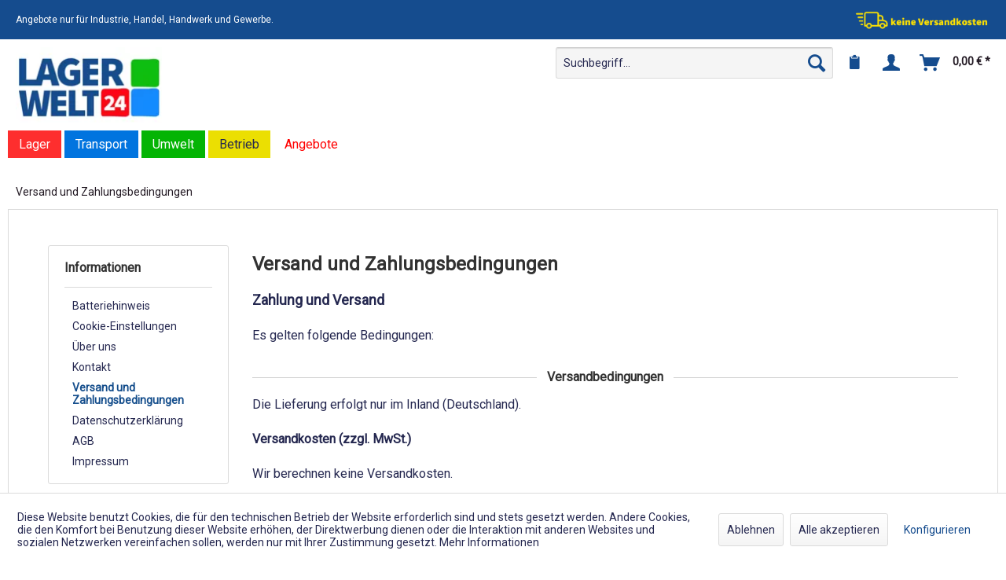

--- FILE ---
content_type: text/html; charset=UTF-8
request_url: https://lagerwelt24.de/versand-und-zahlungsbedingungen
body_size: 11220
content:
<!DOCTYPE html> <html class="no-js" lang="de" itemscope="itemscope" itemtype="https://schema.org/WebPage"> <head> <meta charset="utf-8"> <meta name="author" content="" /> <meta name="robots" content="index,follow" /> <meta name="revisit-after" content="15 days" /> <meta name="keywords" content="" /> <meta name="description" content="" /> <meta property="og:type" content="website" /> <meta property="og:site_name" content="Lagerwelt24" /> <meta property="og:title" content="Lagerwelt24" /> <meta property="og:description" content="" /> <meta property="og:image" content="https://lagerwelt24.de/media/image/5f/46/f6/Logo_NeuzKO5pNQTEWbTV.png" /> <meta name="twitter:card" content="website" /> <meta name="twitter:site" content="Lagerwelt24" /> <meta name="twitter:title" content="Lagerwelt24" /> <meta name="twitter:description" content="" /> <meta name="twitter:image" content="https://lagerwelt24.de/media/image/5f/46/f6/Logo_NeuzKO5pNQTEWbTV.png" /> <meta itemprop="copyrightHolder" content="Lagerwelt24" /> <meta itemprop="copyrightYear" content="2014" /> <meta itemprop="isFamilyFriendly" content="True" /> <meta itemprop="image" content="https://lagerwelt24.de/media/image/5f/46/f6/Logo_NeuzKO5pNQTEWbTV.png" /> <meta name="viewport" content="width=device-width, initial-scale=1.0"> <meta name="mobile-web-app-capable" content="yes"> <meta name="apple-mobile-web-app-title" content="Lagerwelt24"> <meta name="apple-mobile-web-app-capable" content="yes"> <meta name="apple-mobile-web-app-status-bar-style" content="default"> <link rel="apple-touch-icon-precomposed" href="https://lagerwelt24.de/media/image/d6/46/5b/Icon.png"> <link rel="shortcut icon" href="https://lagerwelt24.de/media/image/d6/46/5b/Icon.png"> <meta name="msapplication-navbutton-color" content="#231A24" /> <meta name="application-name" content="Lagerwelt24" /> <meta name="msapplication-starturl" content="https://lagerwelt24.de/" /> <meta name="msapplication-window" content="width=1024;height=768" /> <meta name="msapplication-TileImage" content="https://lagerwelt24.de/media/image/d6/46/5b/Icon.png"> <meta name="msapplication-TileColor" content="#231A24"> <meta name="theme-color" content="#231A24" /> <link rel="canonical" href="https://lagerwelt24.de/versand-und-zahlungsbedingungen" /> <title itemprop="name">Versand und Zahlungsbedingungen | Lagerwelt24</title> <link href="/web/cache/1738682610_aea54e4de1b3aa89f55e16bea854f5df.css" media="all" rel="stylesheet" type="text/css" /> <link href="https://fonts.googleapis.com/css2?family=Roboto&display=swap" rel="stylesheet"> <link rel="preconnect" href="https://fonts.gstatic.com"> <link href="https://fonts.googleapis.com/css2?family=Anton&family=Yantramanav:wght@500;700&display=swap" rel="stylesheet"> <style type="text/css"> </style> <link rel="preload" href="/themes/Frontend/Responsive/frontend/_public/src/fonts/shopware.woff2" as="font" type="font/woff2" crossorigin /> <script>
window.basketData = {
hasData: false,
data:[]
};
</script> <script>
var gaProperty = 'UA-191719999-3';
// Disable tracking if the opt-out cookie exists.
var disableStr = 'ga-disable-' + gaProperty;
if (document.cookie.indexOf(disableStr + '=true') > -1) {
window[disableStr] = true;
}
// Opt-out function
function gaOptout() {
document.cookie = disableStr + '=true; expires=Thu, 31 Dec 2199 23:59:59 UTC; path=/';
window[disableStr] = true;
}
</script> <div data-googleAnalytics="true" data-googleConversionID="" data-googleConversionLabel="" data-googleConversionLanguage="" data-googleTrackingID="UA-191719999-3" data-googleAnonymizeIp="1" data-googleOptOutCookie="1" data-googleTrackingLibrary="ua" data-realAmount="" data-showCookieNote="1" data-cookieNoteMode="1" > </div> </head> <body class="is--ctl-custom is--act-index" > <div class="pricerequest_content_form pricerequest_hidden"> <form method="post" id="reqform_c" action="https://lagerwelt24.de/PriceRequest/requestcart" class="forms--container panel has--border is--rounded"> <div class="pricerequest_content"> <div class="panel--title is--underline">PREIS ANFRAGEN <span id="cartrequestformcloser" class="btn right"><i class="icon--cross"></i></span> </div> <div class="panel--body"> <input type="hidden" name="nimbits_priceonrequest_c_rca" id="nimbits_priceonrequest_c_rca" value="0"> <input type="hidden" value="{&quot;module&quot;:&quot;frontend&quot;,&quot;controller&quot;:&quot;custom&quot;,&quot;action&quot;:&quot;index&quot;,&quot;sCustom&quot;:6,&quot;rewriteUrl&quot;:true}" name="sourceurl"/> <input type="hidden" value="/widgets/PriceRequest/requestcart" name="nimbits_priceonrequest_requesturl"/> <input type="hidden" value='' name="nimbits_priceonrequest_articledetailsid_arr"/> <input type="hidden" value='' name="nimbits_priceonrequest_ordernumber_arr"/> <input type="hidden" value='' name="nimbits_priceonrequest_articlename_arr"/> <input type="hidden" value='' name="nimbits_priceonrequest_quantity_arr"/> <div class="forms--inner-form panel--body"> <div> <input type="text" value="" style="display:none" name="nimbits_priceonrequest_hp"/> </div> <input type="hidden" value="" name="nimbits_priceonrequest_salutation"/> <input type="hidden" value="" name="nimbits_priceonrequest_firstname"/> <input type="hidden" value="" name="nimbits_priceonrequest_surname"/> <input type="hidden" value="" name="nimbits_priceonrequest_company"/> <input type="hidden" value="" name="nimbits_priceonrequest_professional_branch"/> <input type="hidden" value="" name="nimbits_priceonrequest_ustid"/> <input type="hidden" value="" name="nimbits_priceonrequest_phone"/> <input type="hidden" value="" name="nimbits_priceonrequest_country"/> <input type="hidden" value="" name="nimbits_priceonrequest_zipcode"/> <input type="hidden" value="" name="nimbits_priceonrequest_city"/> <input type="hidden" value="" name="nimbits_priceonrequest_street"/> <input type="hidden" value="" name="nimbits_priceonrequest_housenumber"/> <div> <input type="email" class="normal is--required required" required="required" aria-required="true" value="" id="email_cart_por" placeholder="eMail-Adresse *" name="nimbits_priceonrequest_email"> </div> <input type="hidden" value="" name="nimbits_priceonrequest_flex"/> <div class="textarea"> <textarea
class="normal" id="kommentar_cart_por" placeholder="Kommentar" name="nimbits_priceonrequest_comment"></textarea> </div> <div> <input style="width: initial;" type="checkbox" class="normal" name="dscheckbox" id="dscheckbox_por_cart" value="1" required><label for="dscheckbox_por_cart" style="margin-left:3px;">Ich habe die <a href='' target='blank'>Datenschutzerklärung</a> gelesen, verstanden und stimme zu. * </label> <br> </div> <div> Mit * gekennzeichnete Felder sind Pflichtfelder. </div> <div class="buttons"> <button class="btn is--primary is--icon-right" type="submit" name="nimbits_priceonrequest_submit_cart" value="send" >Senden<i class="icon--arrow-right"></i></button> </div> </div> </div> </div> </form> </div> <div data-paypalUnifiedMetaDataContainer="true" data-paypalUnifiedRestoreOrderNumberUrl="https://lagerwelt24.de/widgets/PaypalUnifiedOrderNumber/restoreOrderNumber" class="is--hidden"> </div> <div class="page-wrap"> <noscript class="noscript-main"> <div class="alert is--warning"> <div class="alert--icon"> <i class="icon--element icon--warning"></i> </div> <div class="alert--content"> Um Lagerwelt24 in vollem Umfang nutzen zu k&ouml;nnen, empfehlen wir Ihnen Javascript in Ihrem Browser zu aktiveren. </div> </div> </noscript> <header class="header-main"> <div class="header-wrapper"> <div class="header-top"> <p> Angebote nur für Industrie, Handel, Handwerk und Gewerbe. </p> <a href="https://lagerwelt24.de/versand-und-zahlungsbedingungen"><img src="https://lagerwelt24.de/media/image/f7/90/de/Keine-LieferkostendPfHEXkAOgyCB.png" alt="Keine_Lieferkosten"></a> </div> </div> <div class="top-bar"> <div class="container block-group"> <nav class="top-bar--navigation block" role="menubar">   <div class="navigation--entry entry--service has--drop-down" role="menuitem" aria-haspopup="true" data-drop-down-menu="true"> <i class="icon--service"></i> Service/Hilfe <ul class="service--list is--rounded" role="menu"> <li class="service--entry" role="menuitem"> <a class="service--link" href="https://lagerwelt24.de/batteriehinweis" title="Batteriehinweis" > Batteriehinweis </a> </li> <li class="service--entry" role="menuitem"> <a class="service--link" href="javascript:openCookieConsentManager()" title="Cookie-Einstellungen" > Cookie-Einstellungen </a> </li> <li class="service--entry" role="menuitem"> <a class="service--link" href="https://lagerwelt24.de/ueber-uns" title="Über uns" > Über uns </a> </li> <li class="service--entry" role="menuitem"> <a class="service--link" href="https://lagerwelt24.de/kontaktformular" title="Kontakt" target="_self"> Kontakt </a> </li> <li class="service--entry" role="menuitem"> <a class="service--link" href="https://lagerwelt24.de/versand-und-zahlungsbedingungen" title="Versand und Zahlungsbedingungen" > Versand und Zahlungsbedingungen </a> </li> <li class="service--entry" role="menuitem"> <a class="service--link" href="https://lagerwelt24.de/datenschutzerklaerung" title="Datenschutzerklärung" > Datenschutzerklärung </a> </li> <li class="service--entry" role="menuitem"> <a class="service--link" href="https://lagerwelt24.de/agb" title="AGB" > AGB </a> </li> <li class="service--entry" role="menuitem"> <a class="service--link" href="https://lagerwelt24.de/impressum" title="Impressum" > Impressum </a> </li> </ul> </div> </nav> </div> </div> <div class="container header--navigation"> <div class="logo-main block-group" role="banner"> <div class="logo--shop block"> <a class="logo--link" href="https://lagerwelt24.de/" title="Lagerwelt24 - zur Startseite wechseln"> <picture> <source srcset="https://lagerwelt24.de/media/image/8c/a5/20/Logo_NeuzKO5pNQTEWbTV.webp" type="image/webp" media="(min-width: 78.75em)"> <source srcset="https://lagerwelt24.de/media/image/5f/46/f6/Logo_NeuzKO5pNQTEWbTV.png" media="(min-width: 78.75em)"> <source srcset="https://lagerwelt24.de/media/image/8c/a5/20/Logo_NeuzKO5pNQTEWbTV.webp" type="image/webp" media="(min-width: 64em)"> <source srcset="https://lagerwelt24.de/media/image/5f/46/f6/Logo_NeuzKO5pNQTEWbTV.png" media="(min-width: 64em)"> <source srcset="https://lagerwelt24.de/media/image/8c/a5/20/Logo_NeuzKO5pNQTEWbTV.webp" type="image/webp" media="(min-width: 48em)"> <source srcset="https://lagerwelt24.de/media/image/5f/46/f6/Logo_NeuzKO5pNQTEWbTV.png" media="(min-width: 48em)"> <source srcset="https://lagerwelt24.de/media/image/8c/a5/20/Logo_NeuzKO5pNQTEWbTV.webp" type="image/webp"> <img loading="lazy" srcset="https://lagerwelt24.de/media/image/5f/46/f6/Logo_NeuzKO5pNQTEWbTV.png" alt="Lagerwelt24 - zur Startseite wechseln" /> </picture> </a> </div> </div> <nav class="shop--navigation block-group"> <ul class="navigation--list block-group" role="menubar"> <li class="navigation--entry entry--menu-left" role="menuitem"> <a class="entry--link entry--trigger btn is--icon-left" href="#offcanvas--left" data-offcanvas="true" data-offCanvasSelector=".sidebar-main" aria-label="Menü"> <i class="icon--menu"></i> Menü </a> </li> <li class="navigation--entry entry--search" role="menuitem" data-search="true" aria-haspopup="true" data-minLength="3"> <a class="btn entry--link entry--trigger" href="#show-hide--search" title="Suche anzeigen / schließen" aria-label="Suche anzeigen / schließen"> <i class="icon--search"></i> <span class="search--display">Suchen</span> </a> <form action="/search" method="get" class="main-search--form"> <input type="search" name="sSearch" aria-label="Suchbegriff..." class="main-search--field" autocomplete="off" autocapitalize="off" placeholder="Suchbegriff..." maxlength="30" /> <button type="submit" class="main-search--button" aria-label="Suchen"> <i class="icon--search"></i> <span class="main-search--text">Suchen</span> </button> <div class="form--ajax-loader">&nbsp;</div> </form> <div class="main-search--results"></div> </li> 
    <li class="navigation--entry entry--notepad" role="menuitem">
        
        <a href="https://lagerwelt24.de/note" title="Merkzettel" aria-label="Merkzettel" class="btn">
            <i class="icon--heart"></i>
                    </a>
    </li>




    <li class="navigation--entry entry--account with-slt"
        role="menuitem"
        data-offcanvas="true"
        data-offCanvasSelector=".account--dropdown-navigation">
        
            <a href="https://lagerwelt24.de/account"
               title=""
               aria-label=""
               class="btn is--icon-left entry--link account--link">
                <i class="icon--account"></i>
                                    <span class="account--display">
                        
                    </span>
                            </a>
        

                    
                <div class="account--dropdown-navigation">

                    
                        <div class="navigation--smartphone">
                            <div class="entry--close-off-canvas">
                                <a href="#close-account-menu"
                                   class="account--close-off-canvas"
                                   title="Menü schließen"
                                   aria-label="Menü schließen">
                                    Menü schließen <i class="icon--arrow-right"></i>
                                </a>
                            </div>
                        </div>
                    

                    
                            <div class="account--menu is--rounded is--personalized">
        
                            
                
                                            <span class="navigation--headline">
                            Mein Konto
                        </span>
                                    

                
                <div class="account--menu-container">

                    
                        
                        <ul class="sidebar--navigation navigation--list is--level0 show--active-items">
                            
                                
                                
                                    
                                                                                    <li class="navigation--entry">
                                                <span class="navigation--signin">
                                                    <a href="https://lagerwelt24.de/account#hide-registration"
                                                       class="blocked--link btn is--primary navigation--signin-btn"
                                                       data-collapseTarget="#registration"
                                                       data-action="close">
                                                        Anmelden
                                                    </a>
                                                    <span class="navigation--register">
                                                        oder
                                                        <a href="https://lagerwelt24.de/account#show-registration"
                                                           class="blocked--link"
                                                           data-collapseTarget="#registration"
                                                           data-action="open">
                                                            registrieren
                                                        </a>
                                                    </span>
                                                </span>
                                            </li>
                                                                            

                                    
                                        <li class="navigation--entry">
                                            <a href="https://lagerwelt24.de/account" title="Übersicht" class="navigation--link">
                                                Übersicht
                                            </a>
                                        </li>
                                    
                                

                                
                                
                                    <li class="navigation--entry">
                                        <a href="https://lagerwelt24.de/account/profile" title="Persönliche Daten" class="navigation--link" rel="nofollow">
                                            Persönliche Daten
                                        </a>
                                    </li>
                                

                                
                                
                                                                            
                                            <li class="navigation--entry">
                                                <a href="https://lagerwelt24.de/address/index/sidebar/" title="Adressen" class="navigation--link" rel="nofollow">
                                                    Adressen
                                                </a>
                                            </li>
                                        
                                                                    

                                
                                
                                    <li class="navigation--entry">
                                        <a href="https://lagerwelt24.de/account/payment" title="Zahlungsarten" class="navigation--link" rel="nofollow">
                                            Zahlungsarten
                                        </a>
                                    </li>
                                

                                
                                
                                    <li class="navigation--entry">
                                        <a href="https://lagerwelt24.de/account/orders" title="Bestellungen" class="navigation--link" rel="nofollow">
                                            Bestellungen
                                        </a>
                                    </li>
                                

                                
                                
                                                                    

                                
                                
                                    <li class="navigation--entry">
                                        <a href="https://lagerwelt24.de/note" title="Merkzettel" class="navigation--link" rel="nofollow">
                                            Merkzettel
                                        </a>
                                    </li>
                                

                                
                                
                                                                    

                                
                                
                                                                    
                            
                        </ul>
                    
                </div>
                    
    </div>
                    
                </div>
            
            </li>




    <li class="navigation--entry entry--cart" role="menuitem">
        
        <a class="btn is--icon-left cart--link" href="https://lagerwelt24.de/checkout/cart" title="Warenkorb" aria-label="Warenkorb">
            <span class="cart--display">
                                    Warenkorb
                            </span>

            <span class="badge is--primary is--minimal cart--quantity is--hidden">0</span>

            <i class="icon--basket"></i>

            <span class="cart--amount">
                0,00&nbsp;&euro; *
            </span>
        </a>
        <div class="ajax-loader">&nbsp;</div>
    </li>



 </ul> </nav> <div class="container--ajax-cart" data-collapse-cart="true" data-displayMode="offcanvas" ></div> </div> </header> <nav class="navigation-main"> <div class="container" data-menu-scroller="true" data-listSelector=".navigation--list.container" data-viewPortSelector=".navigation--list-wrapper"> <div class="navigation--list-wrapper"> <ul class="navigation--list container" role="menubar" itemscope="itemscope" itemtype="https://schema.org/SiteNavigationElement"> <li class="navigation--entry" role="menuitem"><a class="navigation--link" href="https://lagerwelt24.de/lager/" title="Lager" aria-label="Lager" itemprop="url"><span itemprop="name">Lager</span></a></li><li class="navigation--entry" role="menuitem"><a class="navigation--link" href="https://lagerwelt24.de/transport/" title="Transport" aria-label="Transport" itemprop="url"><span itemprop="name">Transport</span></a></li><li class="navigation--entry" role="menuitem"><a class="navigation--link" href="https://lagerwelt24.de/umwelt/" title="Umwelt" aria-label="Umwelt" itemprop="url"><span itemprop="name">Umwelt</span></a></li><li class="navigation--entry" role="menuitem"><a class="navigation--link" href="https://lagerwelt24.de/betrieb/" title="Betrieb" aria-label="Betrieb" itemprop="url"><span itemprop="name">Betrieb</span></a></li><li class="navigation--entry" role="menuitem"><a class="navigation--link" href="https://lagerwelt24.de/angebote/" title="Angebote" aria-label="Angebote" itemprop="url"><span itemprop="name">Angebote</span></a></li> </ul> </div> <div class="advanced-menu" data-advanced-menu="true" data-hoverDelay="250"> <div class="menu--container"> <div class="button-container"> <span class="button--close"> <i class="icon--cross"></i> </span> </div> <div class="content--wrapper has--content has--teaser"> <ul class="menu--list menu--level-0 columns--3" style="width: 75%;"> <li class="menu--list-item item--level-0" style="width: 100%" > <a href="https://lagerwelt24.de/lager/regale/" class="menu--list-item-link" aria-label="Regale" title="Regale" >Regale</a> <a href="https://lagerwelt24.de/lager/regale/"><img src="https://lagerwelt24.de/media/image/41/7f/95/Regalw3OVSR0aZwZcq.jpg" loading="lazy"></a> </li> <li class="menu--list-item item--level-0" style="width: 100%" > <a href="https://lagerwelt24.de/lager/lagerbuehnen/" class="menu--list-item-link" aria-label="Lagerbühnen" title="Lagerbühnen" >Lagerbühnen</a> <a href="https://lagerwelt24.de/lager/lagerbuehnen/"><img src="https://lagerwelt24.de/media/image/7a/af/52/Lagerb-uhnekU735mv0T4p5N.jpg" loading="lazy"></a> </li> <li class="menu--list-item item--level-0" style="width: 100%" > <a href="https://lagerwelt24.de/lager/lagercontainer/" class="menu--list-item-link" aria-label="Lagercontainer" title="Lagercontainer" >Lagercontainer</a> <a href="https://lagerwelt24.de/lager/lagercontainer/"><img src="https://lagerwelt24.de/media/image/5e/bc/09/LagercontainerFnLLata6kOAAe.jpg" loading="lazy"></a> </li> </ul> </div> </div> <div class="menu--container"> <div class="button-container"> <span class="button--close"> <i class="icon--cross"></i> </span> </div> <div class="content--wrapper has--content"> <ul class="menu--list menu--level-0 columns--4" style="width: 100%;"> <li class="menu--list-item item--level-0" style="width: 100%" > <a href="https://lagerwelt24.de/transport/scherenhubwagen/" class="menu--list-item-link" aria-label="Scherenhubwagen" title="Scherenhubwagen" >Scherenhubwagen</a> <a href="https://lagerwelt24.de/transport/scherenhubwagen/"><img src="https://lagerwelt24.de/media/image/d4/51/47/Scherenhubwagen.jpg" loading="lazy"></a> </li> <li class="menu--list-item item--level-0" style="width: 100%" > <a href="https://lagerwelt24.de/transport/wiegehubwagen/" class="menu--list-item-link" aria-label="Wiegehubwagen" title="Wiegehubwagen" >Wiegehubwagen</a> <a href="https://lagerwelt24.de/transport/wiegehubwagen/"><img src="https://lagerwelt24.de/media/image/08/1d/81/Weigehubwagen.jpg" loading="lazy"></a> </li> <li class="menu--list-item item--level-0" style="width: 100%" > <a href="https://lagerwelt24.de/transport/elektro-hubwagen/" class="menu--list-item-link" aria-label="Elektro-Hubwagen" title="Elektro-Hubwagen" >Elektro-Hubwagen</a> <a href="https://lagerwelt24.de/transport/elektro-hubwagen/"><img src="https://lagerwelt24.de/media/image/84/g0/51/Elekrohubwagen.jpg" loading="lazy"></a> </li> <li class="menu--list-item item--level-0" style="width: 100%" > <a href="https://lagerwelt24.de/transport/hand-hubwagen/" class="menu--list-item-link" aria-label="Hand-Hubwagen" title="Hand-Hubwagen" >Hand-Hubwagen</a> <a href="https://lagerwelt24.de/transport/hand-hubwagen/"><img src="https://lagerwelt24.de/media/image/4d/6c/79/Handhubwagen.jpg" loading="lazy"></a> </li> <li class="menu--list-item item--level-0" style="width: 100%" > <a href="https://lagerwelt24.de/transport/stapler/" class="menu--list-item-link" aria-label="Stapler" title="Stapler" >Stapler</a> <a href="https://lagerwelt24.de/transport/stapler/"><img src="https://lagerwelt24.de/media/image/60/06/86/Stapler.jpg" loading="lazy"></a> </li> <li class="menu--list-item item--level-0" style="width: 100%" > <a href="https://lagerwelt24.de/transport/hubtische/" class="menu--list-item-link" aria-label="Hubtische" title="Hubtische" >Hubtische</a> <a href="https://lagerwelt24.de/transport/hubtische/"><img src="https://lagerwelt24.de/media/image/60/1a/07/Scherenhubwagen_Menubild.jpg" loading="lazy"></a> </li> <li class="menu--list-item item--level-0" style="width: 100%" > <a href="https://lagerwelt24.de/transport/wagen/" class="menu--list-item-link" aria-label="Wagen" title="Wagen" >Wagen</a> <a href="https://lagerwelt24.de/transport/wagen/"><img src="https://lagerwelt24.de/media/image/ed/b2/29/Wagen_Neu.jpg" loading="lazy"></a> </li> <li class="menu--list-item item--level-0" style="width: 100%" > <a href="https://lagerwelt24.de/transport/roller/" class="menu--list-item-link" aria-label="Roller" title="Roller" >Roller</a> <a href="https://lagerwelt24.de/transport/roller/"><img src="https://lagerwelt24.de/media/image/d5/b1/94/Wagen_Menu_1.jpg" loading="lazy"></a> </li> <li class="menu--list-item item--level-0" style="width: 100%" > <a href="https://lagerwelt24.de/transport/karren/" class="menu--list-item-link" aria-label="Karren" title="Karren" >Karren</a> <a href="https://lagerwelt24.de/transport/karren/"><img src="https://lagerwelt24.de/media/image/ea/ce/b4/Karren_Menu_1.jpg" loading="lazy"></a> </li> <li class="menu--list-item item--level-0" style="width: 100%" > <a href="https://lagerwelt24.de/transport/reifenhandling/" class="menu--list-item-link" aria-label="Reifenhandling" title="Reifenhandling" >Reifenhandling</a> <a href="https://lagerwelt24.de/transport/reifenhandling/"><img src="https://lagerwelt24.de/media/image/6e/ba/fc/Reifenhandling.jpg" loading="lazy"></a> </li> </ul> </div> </div> <div class="menu--container"> <div class="button-container"> <span class="button--close"> <i class="icon--cross"></i> </span> </div> <div class="content--wrapper has--content"> <ul class="menu--list menu--level-0 columns--4" style="width: 100%;"> <li class="menu--list-item item--level-0" style="width: 100%" > <a href="https://lagerwelt24.de/umwelt/auffangwannen/" class="menu--list-item-link" aria-label="Auffangwannen" title="Auffangwannen" >Auffangwannen</a> <a href="https://lagerwelt24.de/umwelt/auffangwannen/"><img src="https://lagerwelt24.de/media/image/91/54/5a/Auffangwannen-vorschau.jpg" loading="lazy"></a> </li> <li class="menu--list-item item--level-0" style="width: 100%" > <a href="https://lagerwelt24.de/umwelt/bodenschutz/" class="menu--list-item-link" aria-label="Bodenschutz" title="Bodenschutz" >Bodenschutz</a> <a href="https://lagerwelt24.de/umwelt/bodenschutz/"><img src="https://lagerwelt24.de/media/image/bd/b3/d0/Bodenschutzwanne.png" loading="lazy"></a> </li> <li class="menu--list-item item--level-0" style="width: 100%" > <a href="https://lagerwelt24.de/umwelt/containerwannen/" class="menu--list-item-link" aria-label="Containerwannen" title="Containerwannen" >Containerwannen</a> <a href="https://lagerwelt24.de/umwelt/containerwannen/"><img src="https://lagerwelt24.de/media/image/1f/9f/85/Containerwanne.jpg" loading="lazy"></a> </li> <li class="menu--list-item item--level-0" style="width: 100%" > <a href="https://lagerwelt24.de/umwelt/regalwannen/" class="menu--list-item-link" aria-label="Regalwannen" title="Regalwannen" >Regalwannen</a> <a href="https://lagerwelt24.de/umwelt/regalwannen/"><img src="https://lagerwelt24.de/media/image/ed/4a/21/Regalwanne.png" loading="lazy"></a> </li> <li class="menu--list-item item--level-0" style="width: 100%" > <a href="https://lagerwelt24.de/umwelt/einhaengewannen/" class="menu--list-item-link" aria-label="Einhängewannen" title="Einhängewannen" >Einhängewannen</a> <a href="https://lagerwelt24.de/umwelt/einhaengewannen/"><img src="https://lagerwelt24.de/media/image/55/85/43/EHW.jpg" loading="lazy"></a> </li> <li class="menu--list-item item--level-0" style="width: 100%" > <a href="https://lagerwelt24.de/umwelt/zubehoer/" class="menu--list-item-link" aria-label="Zubehör" title="Zubehör" >Zubehör</a> <a href="https://lagerwelt24.de/umwelt/zubehoer/"><img src="https://lagerwelt24.de/media/image/8c/61/fb/FassauflageuoaByCKZr32wV.png" loading="lazy"></a> </li> </ul> </div> </div> <div class="menu--container"> <div class="button-container"> <span class="button--close"> <i class="icon--cross"></i> </span> </div> <div class="content--wrapper has--content"> <ul class="menu--list menu--level-0 columns--4" style="width: 100%;"> <li class="menu--list-item item--level-0" style="width: 100%" > <a href="https://lagerwelt24.de/betrieb/industriespiegel/" class="menu--list-item-link" aria-label="Industriespiegel" title="Industriespiegel" >Industriespiegel</a> <a href="https://lagerwelt24.de/betrieb/industriespiegel/"><img src="https://lagerwelt24.de/media/image/b8/bf/c4/inox_hf_v2_dva.jpg" loading="lazy"></a> </li> <li class="menu--list-item item--level-0" style="width: 100%" > <a href="https://lagerwelt24.de/betrieb/aufenthaltsraum/" class="menu--list-item-link" aria-label="Aufenthaltsraum" title="Aufenthaltsraum" >Aufenthaltsraum</a> <a href="https://lagerwelt24.de/betrieb/aufenthaltsraum/"><img src="https://lagerwelt24.de/media/image/ba/4c/d6/SpindhJwNjawVroC1Q.png" loading="lazy"></a> </li> <li class="menu--list-item item--level-0" style="width: 100%" > <a href="https://lagerwelt24.de/betrieb/arbeitsplatz/" class="menu--list-item-link" aria-label="Arbeitsplatz" title="Arbeitsplatz" >Arbeitsplatz</a> <a href="https://lagerwelt24.de/betrieb/arbeitsplatz/"><img src="https://lagerwelt24.de/media/image/be/91/ae/WerkzeugschrankMWKGlAIxmnPkE.png" loading="lazy"></a> </li> <li class="menu--list-item item--level-0" style="width: 100%" > <a href="https://lagerwelt24.de/betrieb/schraenke/" class="menu--list-item-link" aria-label="Schränke" title="Schränke" >Schränke</a> <a href="https://lagerwelt24.de/betrieb/schraenke/"><img src="https://lagerwelt24.de/media/image/0b/c1/86/Aktenschrank9FKmZbWXG1Z9U.png" loading="lazy"></a> </li> <li class="menu--list-item item--level-0" style="width: 100%" > <a href="https://lagerwelt24.de/betrieb/anfahrschutz/" class="menu--list-item-link" aria-label="Anfahrschutz" title="Anfahrschutz" >Anfahrschutz</a> <a href="https://lagerwelt24.de/betrieb/anfahrschutz/"><img src="https://lagerwelt24.de/media/image/e9/c6/58/Gruppe50-xx-201701-1-web.jpg" loading="lazy"></a> </li> </ul> </div> </div> <div class="menu--container"> <div class="button-container"> <span class="button--close"> <i class="icon--cross"></i> </span> </div> </div> </div> </div> </nav> <section class="content-main container block-group"> <nav class="content--breadcrumb block"> <ul class="breadcrumb--list" role="menu" itemscope itemtype="https://schema.org/BreadcrumbList"> <li role="menuitem" class="breadcrumb--entry is--active" itemprop="itemListElement" itemscope itemtype="https://schema.org/ListItem"> <a class="breadcrumb--link" href="https://lagerwelt24.de/versand-und-zahlungsbedingungen" title="Versand und Zahlungsbedingungen" itemprop="item"> <link itemprop="url" href="https://lagerwelt24.de/versand-und-zahlungsbedingungen" /> <span class="breadcrumb--title" itemprop="name">Versand und Zahlungsbedingungen</span> </a> <meta itemprop="position" content="0" /> </li> </ul> </nav> <div class="content-main--inner"> <div id='cookie-consent' class='off-canvas is--left block-transition' data-cookie-consent-manager='true' data-cookieTimeout='60'> <div class='cookie-consent--header cookie-consent--close'> Cookie-Einstellungen <i class="icon--arrow-right"></i> </div> <div class='cookie-consent--description'> Diese Website benutzt Cookies, die für den technischen Betrieb der Website erforderlich sind und stets gesetzt werden. Andere Cookies, die den Komfort bei Benutzung dieser Website erhöhen, der Direktwerbung dienen oder die Interaktion mit anderen Websites und sozialen Netzwerken vereinfachen sollen, werden nur mit Ihrer Zustimmung gesetzt. </div> <div class='cookie-consent--configuration'> <div class='cookie-consent--configuration-header'> <div class='cookie-consent--configuration-header-text'>Konfiguration</div> </div> <div class='cookie-consent--configuration-main'> <div class='cookie-consent--group'> <input type="hidden" class="cookie-consent--group-name" value="technical" /> <label class="cookie-consent--group-state cookie-consent--state-input cookie-consent--required"> <input type="checkbox" name="technical-state" class="cookie-consent--group-state-input" disabled="disabled" checked="checked"/> <span class="cookie-consent--state-input-element"></span> </label> <div class='cookie-consent--group-title' data-collapse-panel='true' data-contentSiblingSelector=".cookie-consent--group-container"> <div class="cookie-consent--group-title-label cookie-consent--state-label"> Technisch erforderlich </div> <span class="cookie-consent--group-arrow is-icon--right"> <i class="icon--arrow-right"></i> </span> </div> <div class='cookie-consent--group-container'> <div class='cookie-consent--group-description'> Diese Cookies sind für die Grundfunktionen des Shops notwendig. </div> <div class='cookie-consent--cookies-container'> <div class='cookie-consent--cookie'> <input type="hidden" class="cookie-consent--cookie-name" value="cookieDeclined" /> <label class="cookie-consent--cookie-state cookie-consent--state-input cookie-consent--required"> <input type="checkbox" name="cookieDeclined-state" class="cookie-consent--cookie-state-input" disabled="disabled" checked="checked" /> <span class="cookie-consent--state-input-element"></span> </label> <div class='cookie--label cookie-consent--state-label'> "Alle Cookies ablehnen" Cookie </div> </div> <div class='cookie-consent--cookie'> <input type="hidden" class="cookie-consent--cookie-name" value="allowCookie" /> <label class="cookie-consent--cookie-state cookie-consent--state-input cookie-consent--required"> <input type="checkbox" name="allowCookie-state" class="cookie-consent--cookie-state-input" disabled="disabled" checked="checked" /> <span class="cookie-consent--state-input-element"></span> </label> <div class='cookie--label cookie-consent--state-label'> "Alle Cookies annehmen" Cookie </div> </div> <div class='cookie-consent--cookie'> <input type="hidden" class="cookie-consent--cookie-name" value="shop" /> <label class="cookie-consent--cookie-state cookie-consent--state-input cookie-consent--required"> <input type="checkbox" name="shop-state" class="cookie-consent--cookie-state-input" disabled="disabled" checked="checked" /> <span class="cookie-consent--state-input-element"></span> </label> <div class='cookie--label cookie-consent--state-label'> Ausgewählter Shop </div> </div> <div class='cookie-consent--cookie'> <input type="hidden" class="cookie-consent--cookie-name" value="csrf_token" /> <label class="cookie-consent--cookie-state cookie-consent--state-input cookie-consent--required"> <input type="checkbox" name="csrf_token-state" class="cookie-consent--cookie-state-input" disabled="disabled" checked="checked" /> <span class="cookie-consent--state-input-element"></span> </label> <div class='cookie--label cookie-consent--state-label'> CSRF-Token </div> </div> <div class='cookie-consent--cookie'> <input type="hidden" class="cookie-consent--cookie-name" value="cookiePreferences" /> <label class="cookie-consent--cookie-state cookie-consent--state-input cookie-consent--required"> <input type="checkbox" name="cookiePreferences-state" class="cookie-consent--cookie-state-input" disabled="disabled" checked="checked" /> <span class="cookie-consent--state-input-element"></span> </label> <div class='cookie--label cookie-consent--state-label'> Cookie-Einstellungen </div> </div> <div class='cookie-consent--cookie'> <input type="hidden" class="cookie-consent--cookie-name" value="x-cache-context-hash" /> <label class="cookie-consent--cookie-state cookie-consent--state-input cookie-consent--required"> <input type="checkbox" name="x-cache-context-hash-state" class="cookie-consent--cookie-state-input" disabled="disabled" checked="checked" /> <span class="cookie-consent--state-input-element"></span> </label> <div class='cookie--label cookie-consent--state-label'> Individuelle Preise </div> </div> <div class='cookie-consent--cookie'> <input type="hidden" class="cookie-consent--cookie-name" value="slt" /> <label class="cookie-consent--cookie-state cookie-consent--state-input cookie-consent--required"> <input type="checkbox" name="slt-state" class="cookie-consent--cookie-state-input" disabled="disabled" checked="checked" /> <span class="cookie-consent--state-input-element"></span> </label> <div class='cookie--label cookie-consent--state-label'> Kunden-Wiedererkennung </div> </div> <div class='cookie-consent--cookie'> <input type="hidden" class="cookie-consent--cookie-name" value="nocache" /> <label class="cookie-consent--cookie-state cookie-consent--state-input cookie-consent--required"> <input type="checkbox" name="nocache-state" class="cookie-consent--cookie-state-input" disabled="disabled" checked="checked" /> <span class="cookie-consent--state-input-element"></span> </label> <div class='cookie--label cookie-consent--state-label'> Kundenspezifisches Caching </div> </div> <div class='cookie-consent--cookie'> <input type="hidden" class="cookie-consent--cookie-name" value="paypal-cookies" /> <label class="cookie-consent--cookie-state cookie-consent--state-input cookie-consent--required"> <input type="checkbox" name="paypal-cookies-state" class="cookie-consent--cookie-state-input" disabled="disabled" checked="checked" /> <span class="cookie-consent--state-input-element"></span> </label> <div class='cookie--label cookie-consent--state-label'> PayPal-Zahlungen </div> </div> <div class='cookie-consent--cookie'> <input type="hidden" class="cookie-consent--cookie-name" value="session" /> <label class="cookie-consent--cookie-state cookie-consent--state-input cookie-consent--required"> <input type="checkbox" name="session-state" class="cookie-consent--cookie-state-input" disabled="disabled" checked="checked" /> <span class="cookie-consent--state-input-element"></span> </label> <div class='cookie--label cookie-consent--state-label'> Session </div> </div> <div class='cookie-consent--cookie'> <input type="hidden" class="cookie-consent--cookie-name" value="currency" /> <label class="cookie-consent--cookie-state cookie-consent--state-input cookie-consent--required"> <input type="checkbox" name="currency-state" class="cookie-consent--cookie-state-input" disabled="disabled" checked="checked" /> <span class="cookie-consent--state-input-element"></span> </label> <div class='cookie--label cookie-consent--state-label'> Währungswechsel </div> </div> </div> </div> </div> <div class='cookie-consent--group'> <input type="hidden" class="cookie-consent--group-name" value="comfort" /> <label class="cookie-consent--group-state cookie-consent--state-input"> <input type="checkbox" name="comfort-state" class="cookie-consent--group-state-input"/> <span class="cookie-consent--state-input-element"></span> </label> <div class='cookie-consent--group-title' data-collapse-panel='true' data-contentSiblingSelector=".cookie-consent--group-container"> <div class="cookie-consent--group-title-label cookie-consent--state-label"> Komfortfunktionen </div> <span class="cookie-consent--group-arrow is-icon--right"> <i class="icon--arrow-right"></i> </span> </div> <div class='cookie-consent--group-container'> <div class='cookie-consent--group-description'> Diese Cookies werden genutzt um das Einkaufserlebnis noch ansprechender zu gestalten, beispielsweise für die Wiedererkennung des Besuchers. </div> <div class='cookie-consent--cookies-container'> <div class='cookie-consent--cookie'> <input type="hidden" class="cookie-consent--cookie-name" value="sUniqueID" /> <label class="cookie-consent--cookie-state cookie-consent--state-input"> <input type="checkbox" name="sUniqueID-state" class="cookie-consent--cookie-state-input" /> <span class="cookie-consent--state-input-element"></span> </label> <div class='cookie--label cookie-consent--state-label'> Merkzettel </div> </div> </div> </div> </div> <div class='cookie-consent--group'> <input type="hidden" class="cookie-consent--group-name" value="statistics" /> <label class="cookie-consent--group-state cookie-consent--state-input"> <input type="checkbox" name="statistics-state" class="cookie-consent--group-state-input"/> <span class="cookie-consent--state-input-element"></span> </label> <div class='cookie-consent--group-title' data-collapse-panel='true' data-contentSiblingSelector=".cookie-consent--group-container"> <div class="cookie-consent--group-title-label cookie-consent--state-label"> Statistik & Tracking </div> <span class="cookie-consent--group-arrow is-icon--right"> <i class="icon--arrow-right"></i> </span> </div> <div class='cookie-consent--group-container'> <div class='cookie-consent--cookies-container'> <div class='cookie-consent--cookie'> <input type="hidden" class="cookie-consent--cookie-name" value="x-ua-device" /> <label class="cookie-consent--cookie-state cookie-consent--state-input"> <input type="checkbox" name="x-ua-device-state" class="cookie-consent--cookie-state-input" /> <span class="cookie-consent--state-input-element"></span> </label> <div class='cookie--label cookie-consent--state-label'> Endgeräteerkennung </div> </div> <div class='cookie-consent--cookie'> <input type="hidden" class="cookie-consent--cookie-name" value="_ga" /> <label class="cookie-consent--cookie-state cookie-consent--state-input"> <input type="checkbox" name="_ga-state" class="cookie-consent--cookie-state-input" /> <span class="cookie-consent--state-input-element"></span> </label> <div class='cookie--label cookie-consent--state-label'> Google Analytics </div> </div> <div class='cookie-consent--cookie'> <input type="hidden" class="cookie-consent--cookie-name" value="partner" /> <label class="cookie-consent--cookie-state cookie-consent--state-input"> <input type="checkbox" name="partner-state" class="cookie-consent--cookie-state-input" /> <span class="cookie-consent--state-input-element"></span> </label> <div class='cookie--label cookie-consent--state-label'> Partnerprogramm </div> </div> </div> </div> </div> </div> </div> <div class="cookie-consent--save"> <input class="cookie-consent--save-button btn is--primary" type="button" value="Einstellungen speichern" /> </div> </div> <aside class="sidebar-main off-canvas"> <div class="navigation--smartphone"> <ul class="navigation--list "> <li class="navigation--entry entry--close-off-canvas"> <a href="#close-categories-menu" title="Menü schließen" class="navigation--link"> Menü schließen <i class="icon--arrow-right"></i> </a> </li> </ul> <div class="mobile--switches">   </div> </div> <div class="sidebar--categories-wrapper" data-subcategory-nav="true" data-mainCategoryId="3" data-categoryId="6" data-fetchUrl="/widgets/listing/getCustomPage/pageId/6"> <div class="categories--headline navigation--headline"> Kategorien </div> <div class="sidebar--categories-navigation"> <ul class="sidebar--navigation categories--navigation navigation--list is--drop-down is--level0 is--rounded" role="menu"> <li class="navigation--entry has--sub-children" role="menuitem"> <a class="navigation--link link--go-forward" href="https://lagerwelt24.de/lager/" data-categoryId="41" data-fetchUrl="/widgets/listing/getCategory/categoryId/41" title="Lager" > Lager <span class="is--icon-right"> <i class="icon--arrow-right"></i> </span> </a> </li> <li class="navigation--entry has--sub-children" role="menuitem"> <a class="navigation--link link--go-forward" href="https://lagerwelt24.de/transport/" data-categoryId="42" data-fetchUrl="/widgets/listing/getCategory/categoryId/42" title="Transport" > Transport <span class="is--icon-right"> <i class="icon--arrow-right"></i> </span> </a> </li> <li class="navigation--entry has--sub-children" role="menuitem"> <a class="navigation--link link--go-forward" href="https://lagerwelt24.de/umwelt/" data-categoryId="38" data-fetchUrl="/widgets/listing/getCategory/categoryId/38" title="Umwelt" > Umwelt <span class="is--icon-right"> <i class="icon--arrow-right"></i> </span> </a> </li> <li class="navigation--entry has--sub-children" role="menuitem"> <a class="navigation--link link--go-forward" href="https://lagerwelt24.de/betrieb/" data-categoryId="37" data-fetchUrl="/widgets/listing/getCategory/categoryId/37" title="Betrieb" > Betrieb <span class="is--icon-right"> <i class="icon--arrow-right"></i> </span> </a> </li> <li class="navigation--entry" role="menuitem"> <a class="navigation--link" href="https://lagerwelt24.de/angebote/" data-categoryId="159" data-fetchUrl="/widgets/listing/getCategory/categoryId/159" title="Angebote" > Angebote </a> </li> </ul> </div> <div class="shop-sites--container is--rounded"> <div class="shop-sites--headline navigation--headline"> Informationen </div> <ul class="shop-sites--navigation sidebar--navigation navigation--list is--drop-down is--level0" role="menu"> <li class="navigation--entry" role="menuitem"> <a class="navigation--link" href="https://lagerwelt24.de/batteriehinweis" title="Batteriehinweis" data-categoryId="62" data-fetchUrl="/widgets/listing/getCustomPage/pageId/62" > Batteriehinweis </a> </li> <li class="navigation--entry" role="menuitem"> <a class="navigation--link" href="javascript:openCookieConsentManager()" title="Cookie-Einstellungen" data-categoryId="63" data-fetchUrl="/widgets/listing/getCustomPage/pageId/63" > Cookie-Einstellungen </a> </li> <li class="navigation--entry" role="menuitem"> <a class="navigation--link" href="https://lagerwelt24.de/ueber-uns" title="Über uns" data-categoryId="9" data-fetchUrl="/widgets/listing/getCustomPage/pageId/9" > Über uns </a> </li> <li class="navigation--entry" role="menuitem"> <a class="navigation--link" href="https://lagerwelt24.de/kontaktformular" title="Kontakt" data-categoryId="1" data-fetchUrl="/widgets/listing/getCustomPage/pageId/1" target="_self"> Kontakt </a> </li> <li class="navigation--entry is--active" role="menuitem"> <a class="navigation--link is--active" href="https://lagerwelt24.de/versand-und-zahlungsbedingungen" title="Versand und Zahlungsbedingungen" data-categoryId="6" data-fetchUrl="/widgets/listing/getCustomPage/pageId/6" > Versand und Zahlungsbedingungen </a> </li> <li class="navigation--entry" role="menuitem"> <a class="navigation--link" href="https://lagerwelt24.de/datenschutzerklaerung" title="Datenschutzerklärung" data-categoryId="7" data-fetchUrl="/widgets/listing/getCustomPage/pageId/7" > Datenschutzerklärung </a> </li> <li class="navigation--entry" role="menuitem"> <a class="navigation--link" href="https://lagerwelt24.de/agb" title="AGB" data-categoryId="4" data-fetchUrl="/widgets/listing/getCustomPage/pageId/4" > AGB </a> </li> <li class="navigation--entry" role="menuitem"> <a class="navigation--link" href="https://lagerwelt24.de/impressum" title="Impressum" data-categoryId="3" data-fetchUrl="/widgets/listing/getCustomPage/pageId/3" > Impressum </a> </li> </ul> </div> </div> </aside> <div class="content--wrapper"> <div class="custom-page--content content block"> <div class="content--custom"> <h1 class="custom-page--tab-headline">Versand und Zahlungsbedingungen</h1> <p><span style="font-size: large;"><strong>Zahlung und Versand</strong></span></p> <p><span style="font-size: medium;">Es gelten folgende Bedingungen:</span></p> <h2 class="ueberschrift">Versandbedingungen</h2> <p><span style="font-size: medium;"><span style="font-size: medium;">Die Lieferung erfolgt nur im Inland (Deutschland).</span></span></p> <p><strong><span style="font-size: medium;">Versandkosten (zzgl. MwSt.)</span> </strong></p> <p><span style="font-size: medium;">Wir berechnen keine Versandkosten.</span></p> <h2 class="ueberschrift">Akzeptierte Zahlungsmöglichkeiten</h2> <p><span style="font-size: medium;"> - Vorkasse per Überweisung <br> - Zahlung per Kreditkarte <br> - Zahlung per PayPal <br> - Zahlung per PayPal Express <br> - Zahlung per PayPal (Kreditkarte, Lastschrift, ggf. Rechnung) <br> - Zahlung per Ratenkauf (über PayPal) <br> - Zahlung per Rechnung </span></p> <p><strong><span style="font-size: medium;">Weitere Einzelheiten zur Zahlung </span></strong></p> <p><span style="font-size: medium;"> Soweit Sie per Vorkasse zahlen, gewähren wir Ihnen 3 % Skonto auf den Bruttowarenwert der Bestellung. Die Zahlung per Rechnung ist ab der 3. Bestellung möglich. Der Rechnungsbetrag ist bei Zahlung auf Rechnung innerhalb von 14 Tagen auszugleichen. Bei Zahlung per Kreditkarte erfolgt die Belastung Ihres Kreditkartenkontos mit Vertragsschluss. Bei Fragen finden Sie unsere Kontaktdaten im Impressum. </span></p> </div> </div> </div> </div> </section> <footer class="footer-main"> <div class="container"> <div class="footer--columns block-group"> <div class="footer--column column--hotline is--first block"> <div class="column--headline">Service Hotline</div> <div class="column--content"> <p class="column--desc">Telefonische Unterst&uuml;tzung<br />und Beratung unter:<a href="tel:+4934568566637" class="footer--phone-link">0345/685666-37</a>Mo-Fr, 07:00 - 17:00 Uhr</p> </div> </div> <div class="footer--column column--menu block"> <div class="column--headline">Shop Service</div> <nav class="column--navigation column--content"> <ul class="navigation--list" role="menu"> <li class="navigation--entry" role="menuitem"> <a class="navigation--link" href="https://lagerwelt24.de/beratung-fuer-grosskunden" title="Beratung für Großkunden" > Beratung für Großkunden </a> </li> <li class="navigation--entry" role="menuitem"> <a class="navigation--link" href="https://lagerwelt24.de/montageservice" title="Montage" > Montage </a> </li> <li class="navigation--entry" role="menuitem"> <a class="navigation--link" href="https://lagerwelt24.de/planungsservice" title="Planung" > Planung </a> </li> <li class="navigation--entry" role="menuitem"> <a class="navigation--link" href="https://lagerwelt24.de/rueckrufservice" title="Rückruf" > Rückruf </a> </li> <li class="navigation--entry" role="menuitem"> <a class="navigation--link" href="https://lagerwelt24.de/sonderloesung" title="Sonderlösungen" target="_self" > Sonderlösungen </a> </li> <li class="navigation--entry" role="menuitem"> <a class="navigation--link" href="https://lagerwelt24.de/beratung-vor-ort" title="Vor Ort Beratung" > Vor Ort Beratung </a> </li> </ul> </nav> </div> <div class="footer--column column--menu block"> <div class="column--headline">Informationen</div> <nav class="column--navigation column--content"> <ul class="navigation--list" role="menu"> <li class="navigation--entry" role="menuitem"> <a class="navigation--link" href="https://lagerwelt24.de/batteriehinweis" title="Batteriehinweis" > Batteriehinweis </a> </li> <li class="navigation--entry" role="menuitem"> <a class="navigation--link" href="javascript:openCookieConsentManager()" title="Cookie-Einstellungen" > Cookie-Einstellungen </a> </li> <li class="navigation--entry" role="menuitem"> <a class="navigation--link" href="https://lagerwelt24.de/ueber-uns" title="Über uns" > Über uns </a> </li> <li class="navigation--entry" role="menuitem"> <a class="navigation--link" href="https://lagerwelt24.de/kontaktformular" title="Kontakt" target="_self" > Kontakt </a> </li> <li class="navigation--entry" role="menuitem"> <a class="navigation--link" href="https://lagerwelt24.de/versand-und-zahlungsbedingungen" title="Versand und Zahlungsbedingungen" > Versand und Zahlungsbedingungen </a> </li> <li class="navigation--entry" role="menuitem"> <a class="navigation--link" href="https://lagerwelt24.de/datenschutzerklaerung" title="Datenschutzerklärung" > Datenschutzerklärung </a> </li> <li class="navigation--entry" role="menuitem"> <a class="navigation--link" href="https://lagerwelt24.de/agb" title="AGB" > AGB </a> </li> <li class="navigation--entry" role="menuitem"> <a class="navigation--link" href="https://lagerwelt24.de/impressum" title="Impressum" > Impressum </a> </li> </ul> </nav> </div> <div class="footer--column column--menu block"> <div class="column--headline service">Ihre Vorteile</div> <nav class="column--navigation column--content"> <ul class="navigation--list" role="menu"> <li class="navigation--entry advantages" role="menuitem"> <i class="icon--check"></i> <p>Keine Versandkosten</p> </li> <li class="navigation--entry advantages" role="menuitem"> <i class="icon--check"></i> <p>Kauf auf Rechnung</p> </li> <li class="navigation--entry advantages" role="menuitem"> <i class="icon--check"></i> <p>3% Rabatt bei Vorkasse</p> </li> <li class="navigation--entry advantages" role="menuitem"> <i class="icon--check"></i> <p>Datensicherheit</p> </li> <li class="navigation--entry advantages" role="menuitem"> <i class="icon--check"></i> <p>Individuelle Beratung</p> </li> <li class="haendlerbundlogo"> <a href="https://www.haendlerbund.de/mitglied/show.php?uuid=0c2d3577-0d39-11eb-a4fa-9c5c8e4fb375-9414245923" target="_blank" rel="nofollow noopener"> <img src="https://www.haendlerbund.de/mitglied/logo.php?uuid=0c2d3577-0d39-11eb-a4fa-9c5c8e4fb375-9414245923&size=150&variant=2" title="H&auml;ndlerbund Mitglied" alt="Mitglied im H&auml;ndlerbund" hspace="5" vspace="5" border="0" /> </a> </li> </ul> </nav> </div> <div class="footer--column column--menu block"> <div class="column--headline payment">Zahlungs- und Versandoptionen</div> <nav class="column--navigation column--content"> <div class="paymentshippingwrapper"> <div><a href="https://lagerwelt24.de/versand-und-zahlungsbedingungen"><img loading="lazy" src="https://lagerwelt24.de/media/image/cb/4b/8f/ZahlungsIconsNeu.png" alt="ZahlungsIcons"></a> </div> <div><a href="https://lagerwelt24.de/versand-und-zahlungsbedingungen"><img loading="lazy" src="https://lagerwelt24.de/media/image/d3/ba/17/VersandIcons_NEU.png" alt="VersandIcons"></a> </div> </div> </nav> </div> </div> <div class="footer--bottom"> <div class="container footer-minimal"> <div class="footer--service-menu"> <ul class="service--list is--rounded" role="menu"> <li class="service--entry" role="menuitem"> <a class="service--link" href="https://lagerwelt24.de/batteriehinweis" title="Batteriehinweis" > Batteriehinweis </a> </li> <li class="service--entry" role="menuitem"> <a class="service--link" href="javascript:openCookieConsentManager()" title="Cookie-Einstellungen" > Cookie-Einstellungen </a> </li> <li class="service--entry" role="menuitem"> <a class="service--link" href="https://lagerwelt24.de/ueber-uns" title="Über uns" > Über uns </a> </li> <li class="service--entry" role="menuitem"> <a class="service--link" href="https://lagerwelt24.de/kontaktformular" title="Kontakt" target="_self"> Kontakt </a> </li> <li class="service--entry" role="menuitem"> <a class="service--link" href="https://lagerwelt24.de/versand-und-zahlungsbedingungen" title="Versand und Zahlungsbedingungen" > Versand und Zahlungsbedingungen </a> </li> <li class="service--entry" role="menuitem"> <a class="service--link" href="https://lagerwelt24.de/datenschutzerklaerung" title="Datenschutzerklärung" > Datenschutzerklärung </a> </li> <li class="service--entry" role="menuitem"> <a class="service--link" href="https://lagerwelt24.de/agb" title="AGB" > AGB </a> </li> <li class="service--entry" role="menuitem"> <a class="service--link" href="https://lagerwelt24.de/impressum" title="Impressum" > Impressum </a> </li> </ul> </div> </div> </div> <div class="footer--vat-info"> <p class="vat-info--text"> * Alle Preise verstehen sich zzgl. gesetzlichen MwSt! Unsere Angebote gelten für Gewerbe, Handwerk, Industrie, Handel und sonstige Selbstständige. </p> </div> </div> </footer> </div> <div class="page-wrap--cookie-permission is--hidden" data-cookie-permission="true" data-urlPrefix="https://lagerwelt24.de/" data-title="Cookie-Richtlinien" data-cookieTimeout="60" data-shopId="1"> <div class="cookie-permission--container cookie-mode--1"> <div class="cookie-permission--content cookie-permission--extra-button"> Diese Website benutzt Cookies, die für den technischen Betrieb der Website erforderlich sind und stets gesetzt werden. Andere Cookies, die den Komfort bei Benutzung dieser Website erhöhen, der Direktwerbung dienen oder die Interaktion mit anderen Websites und sozialen Netzwerken vereinfachen sollen, werden nur mit Ihrer Zustimmung gesetzt. <a title="Mehr&nbsp;Informationen" class="cookie-permission--privacy-link" href="/datenschutzerklaerung"> Mehr&nbsp;Informationen </a> </div> <div class="cookie-permission--button cookie-permission--extra-button"> <a href="#" class="cookie-permission--decline-button btn is--large is--center"> Ablehnen </a> <a href="#" class="cookie-permission--accept-button btn is--large is--center"> Alle akzeptieren </a> <a href="#" class="cookie-permission--configure-button btn is--primary is--large is--center" data-openConsentManager="true"> Konfigurieren </a> </div> </div> </div> <script id="footer--js-inline">
var timeNow = 1768608047;
var secureShop = true;
var asyncCallbacks = [];
document.asyncReady = function (callback) {
asyncCallbacks.push(callback);
};
var controller = controller || {"home":"https:\/\/lagerwelt24.de\/","vat_check_enabled":"","vat_check_required":"1","register":"https:\/\/lagerwelt24.de\/register","checkout":"https:\/\/lagerwelt24.de\/checkout","ajax_search":"https:\/\/lagerwelt24.de\/ajax_search","ajax_cart":"https:\/\/lagerwelt24.de\/checkout\/ajaxCart","ajax_validate":"https:\/\/lagerwelt24.de\/register","ajax_add_article":"https:\/\/lagerwelt24.de\/checkout\/addArticle","ajax_listing":"\/widgets\/listing\/listingCount","ajax_cart_refresh":"https:\/\/lagerwelt24.de\/checkout\/ajaxAmount","ajax_address_selection":"https:\/\/lagerwelt24.de\/address\/ajaxSelection","ajax_address_editor":"https:\/\/lagerwelt24.de\/address\/ajaxEditor"};
var snippets = snippets || { "noCookiesNotice": "Es wurde festgestellt, dass Cookies in Ihrem Browser deaktiviert sind. Um Lagerwelt24 in vollem Umfang nutzen zu k\u00f6nnen, empfehlen wir Ihnen, Cookies in Ihrem Browser zu aktiveren." };
var themeConfig = themeConfig || {"offcanvasOverlayPage":true};
var lastSeenProductsConfig = lastSeenProductsConfig || {"baseUrl":"","shopId":1,"noPicture":"\/themes\/Frontend\/Responsive\/frontend\/_public\/src\/img\/no-picture.jpg","productLimit":"5","currentArticle":""};
var csrfConfig = csrfConfig || {"generateUrl":"\/csrftoken","basePath":"\/","shopId":1};
var statisticDevices = [
{ device: 'mobile', enter: 0, exit: 767 },
{ device: 'tablet', enter: 768, exit: 1259 },
{ device: 'desktop', enter: 1260, exit: 5160 }
];
var cookieRemoval = cookieRemoval || 1;
</script> <script>
var datePickerGlobalConfig = datePickerGlobalConfig || {
locale: {
weekdays: {
shorthand: ['So', 'Mo', 'Di', 'Mi', 'Do', 'Fr', 'Sa'],
longhand: ['Sonntag', 'Montag', 'Dienstag', 'Mittwoch', 'Donnerstag', 'Freitag', 'Samstag']
},
months: {
shorthand: ['Jan', 'Feb', 'Mär', 'Apr', 'Mai', 'Jun', 'Jul', 'Aug', 'Sep', 'Okt', 'Nov', 'Dez'],
longhand: ['Januar', 'Februar', 'März', 'April', 'Mai', 'Juni', 'Juli', 'August', 'September', 'Oktober', 'November', 'Dezember']
},
firstDayOfWeek: 1,
weekAbbreviation: 'KW',
rangeSeparator: ' bis ',
scrollTitle: 'Zum Wechseln scrollen',
toggleTitle: 'Zum Öffnen klicken',
daysInMonth: [31, 28, 31, 30, 31, 30, 31, 31, 30, 31, 30, 31]
},
dateFormat: 'Y-m-d',
timeFormat: ' H:i:S',
altFormat: 'j. F Y',
altTimeFormat: ' - H:i'
};
</script> <iframe id="refresh-statistics" width="0" height="0" style="display:none;"></iframe> <script>
/**
* @returns { boolean }
*/
function hasCookiesAllowed () {
if (window.cookieRemoval === 0) {
return true;
}
if (window.cookieRemoval === 1) {
if (document.cookie.indexOf('cookiePreferences') !== -1) {
return true;
}
return document.cookie.indexOf('cookieDeclined') === -1;
}
/**
* Must be cookieRemoval = 2, so only depends on existence of `allowCookie`
*/
return document.cookie.indexOf('allowCookie') !== -1;
}
/**
* @returns { boolean }
*/
function isDeviceCookieAllowed () {
var cookiesAllowed = hasCookiesAllowed();
if (window.cookieRemoval !== 1) {
return cookiesAllowed;
}
return cookiesAllowed && document.cookie.indexOf('"name":"x-ua-device","active":true') !== -1;
}
function isSecure() {
return window.secureShop !== undefined && window.secureShop === true;
}
(function(window, document) {
var par = document.location.search.match(/sPartner=([^&])+/g),
pid = (par && par[0]) ? par[0].substring(9) : null,
cur = document.location.protocol + '//' + document.location.host,
ref = document.referrer.indexOf(cur) === -1 ? document.referrer : null,
url = "/widgets/index/refreshStatistic",
pth = document.location.pathname.replace("https://lagerwelt24.de/", "/");
url += url.indexOf('?') === -1 ? '?' : '&';
url += 'requestPage=' + encodeURIComponent(pth);
url += '&requestController=' + encodeURI("custom");
if(pid) { url += '&partner=' + pid; }
if(ref) { url += '&referer=' + encodeURIComponent(ref); }
if (isDeviceCookieAllowed()) {
var i = 0,
device = 'desktop',
width = window.innerWidth,
breakpoints = window.statisticDevices;
if (typeof width !== 'number') {
width = (document.documentElement.clientWidth !== 0) ? document.documentElement.clientWidth : document.body.clientWidth;
}
for (; i < breakpoints.length; i++) {
if (width >= ~~(breakpoints[i].enter) && width <= ~~(breakpoints[i].exit)) {
device = breakpoints[i].device;
}
}
document.cookie = 'x-ua-device=' + device + '; path=/' + (isSecure() ? '; secure;' : '');
}
document
.getElementById('refresh-statistics')
.src = url;
})(window, document);
</script> <script async src="/web/cache/1738682610_aea54e4de1b3aa89f55e16bea854f5df.js" id="main-script"></script> <script>
/**
* Wrap the replacement code into a function to call it from the outside to replace the method when necessary
*/
var replaceAsyncReady = window.replaceAsyncReady = function() {
document.asyncReady = function (callback) {
if (typeof callback === 'function') {
window.setTimeout(callback.apply(document), 0);
}
};
};
document.getElementById('main-script').addEventListener('load', function() {
if (!asyncCallbacks) {
return false;
}
for (var i = 0; i < asyncCallbacks.length; i++) {
if (typeof asyncCallbacks[i] === 'function') {
asyncCallbacks[i].call(document);
}
}
replaceAsyncReady();
});
</script> </body> </html>